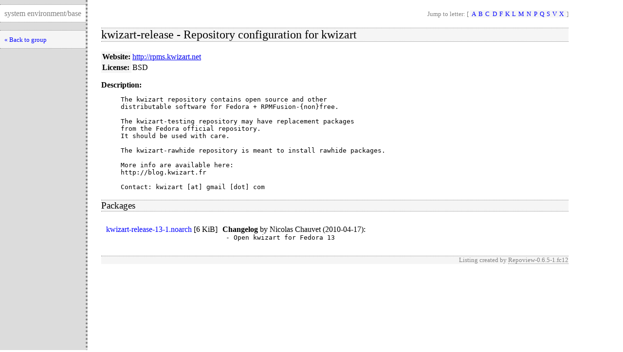

--- FILE ---
content_type: text/html; charset=UTF-8
request_url: https://rpms.kwizart.net/fedora/16/i386/repoview/kwizart-release.html
body_size: 1054
content:
<!DOCTYPE html PUBLIC "-//W3C//DTD XHTML 1.0 Strict//EN" "http://www.w3.org/TR/xhtml1/DTD/xhtml1-strict.dtd">
<html>
<head>
  <meta content="text/html; charset=utf-8" http-equiv="content-type" />
<title>RepoView: RPMS kwizart pour Fedora 13 x86</title>
  <link href="layout/repostyle.css" type="text/css" rel="stylesheet" />
  <meta content="noindex,follow" name="robots" />
</head>
<body>
    <div class="levbar">
      <p class="pagetitle">system environment/base</p>
      <ul class="levbarlist">
        <li>
        <a href="system_environment.base.group.html" class="nlink" title="Back to package listing">« Back to group</a>
    </li>
    </ul>
    </div>
    <div class="main">
        <p class="nav">Jump to letter: [
          <span class="letterlist">
            <a href="letter_a.group.html" class="nlink">A</a><a href="letter_b.group.html" class="nlink">B</a><a href="letter_c.group.html" class="nlink">C</a><a href="letter_d.group.html" class="nlink">D</a><a href="letter_f.group.html" class="nlink">F</a><a href="letter_k.group.html" class="nlink">K</a><a href="letter_l.group.html" class="nlink">L</a><a href="letter_m.group.html" class="nlink">M</a><a href="letter_n.group.html" class="nlink">N</a><a href="letter_p.group.html" class="nlink">P</a><a href="letter_q.group.html" class="nlink">Q</a><a href="letter_s.group.html" class="nlink">S</a><a href="letter_v.group.html" class="nlink">V</a><a href="letter_x.group.html" class="nlink">X</a>
          </span>]
        </p>
        <h2>kwizart-release - Repository configuration for kwizart</h2>
        <table cellpadding="2" cellspacing="0" border="0">
          <tr>
            <th>Website:</th>
            <td><a href="http://rpms.kwizart.net">http://rpms.kwizart.net</a></td>
          </tr>
          <tr>
            <th>License:</th>
            <td>BSD</td>
          </tr>
        </table>
        <dl>
        <dt>Description:</dt>
        <dd><pre>The kwizart repository contains open source and other
distributable software for Fedora + RPMFusion-{non}free.

The kwizart-testing repository may have replacement packages
from the Fedora official repository.
It should be used with care.

The kwizart-rawhide repository is meant to install rawhide packages.

More info are available here:
http://blog.kwizart.fr

Contact: kwizart [at] gmail [dot] com</pre></dd>
        </dl>
        <h3>Packages</h3>
        <table cellpadding="0" cellspacing="10" border="0">
        <tr>
            <td valign="top"><a href="../kwizart-release-13-1.noarch.rpm" class="inpage">kwizart-release-13-1.noarch</a>
              [<span style="white-space: nowrap">6 KiB</span>]</td>
            <td valign="top">
              <strong>Changelog</strong>
              by <span>Nicolas Chauvet (2010-04-17)</span>:
              <pre style="margin: 0pt 0pt 5pt 5pt">- Open kwizart for Fedora 13</pre>
            </td>
        </tr>
        </table>
        <p class="footernote">
          Listing created by
          <a href="https://fedorahosted.org/repoview/" class="repoview">Repoview-0.6.5-1.fc12</a>
        </p>
    </div>
</body>
</html>